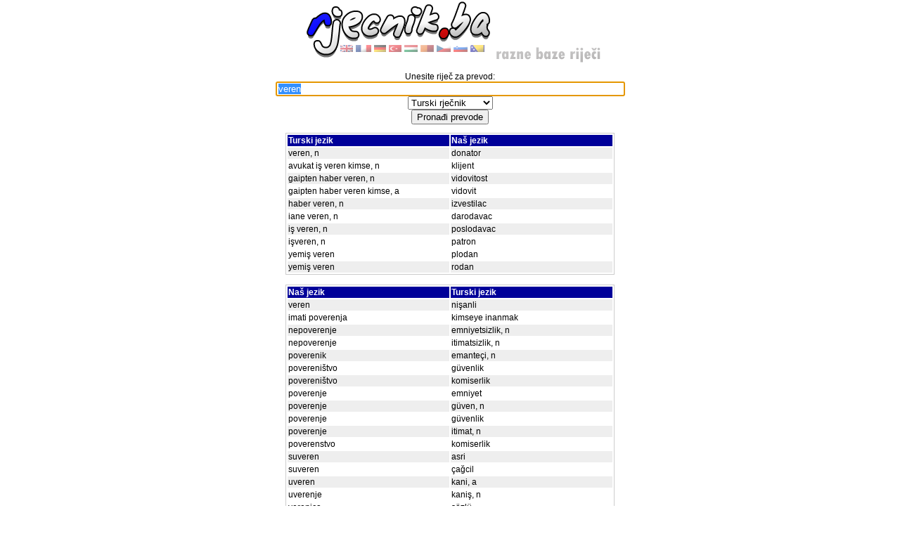

--- FILE ---
content_type: text/html; charset=UTF-8
request_url: http://www.rjecnik.ba/prevod/turski/veren.html
body_size: 3470
content:
<!DOCTYPE HTML PUBLIC "-//W3C//DTD HTML 4.01 Transitional//EN">
<html>
<head>
<meta name="revisit-after" content="7 days">
<meta name="ROBOTS" content="ALL">
<LINK REL="SHORTCUT ICON" HREF="https://www.rjecnik.ba/favicon.ico" />
<link rel="search" type="application/opensearchdescription+xml" title="rjecnik.ba Englesko-Bosanski" href="http://www.rjecnik.ba/search_engbos.xml" />
<link rel="search" type="application/opensearchdescription+xml" title="rjecnik.ba Njemacko-Bosanski" href="http://www.rjecnik.ba/search_gerbos.xml" />
<link rel="search" type="application/opensearchdescription+xml" title="rjecnik.ba Tursko-Bosanski" href="http://www.rjecnik.ba/search_turbos.xml" />
<link rel="search" type="application/opensearchdescription+xml" title="rjecnik.ba Madjarsko-Bosanski" href="http://www.rjecnik.ba/search_mdjbos.xml" />
<link rel="search" type="application/opensearchdescription+xml" title="rjecnik.ba Latinsko-Bosanski" href="http://www.rjecnik.ba/search_latbos.xml" />
<link rel="search" type="application/opensearchdescription+xml" title="rjecnik.ba Francusko-Bosanski" href="http://www.rjecnik.ba/search_frabos.xml" />
<link rel="search" type="application/opensearchdescription+xml" title="rjecnik.ba Slovensko-Bosanski" href="http://www.rjecnik.ba/search_slobos.xml" />
<link rel="search" type="application/opensearchdescription+xml" title="rjecnik.ba Češko-Bosanski" href="http://www.rjecnik.ba/search_cesbos.xml" />
<meta name="keywords" content="avukat   iş veren kimse, n, klijent, gaipten haber veren, n, vidovitost, gaipten haber veren kimse, a, vidovit, haber veren, n, izvestilac, iane veren, n, darodavac, iş veren, n, poslodavac, işveren, n, patron, veren, n, donator, yemiş veren, plodan, rodan, imati poverenja, kimseye inanmak, nepoverenje, emniyetsizlik, n, itimatsizlik, n, poverenik, emanteçi, n, povereništvo, güvenlik, komis">
<meta name="description" content="Prevod za: veren možete naći na www.rjecnik.ba. Besplatni program za prevođenje sa našeg jezika na engleski, njemački, francuski, turski, mađarski, slovenski, češki i latinski, i obrnuto. Pomaže i kod prevođenja riječi sa tipografskom greškom.">
<title>Prevod za: veren - Internet rječnik - Razne baze riječi</title>
<meta http-equiv="Content-Type" content="text/html; charset=UTF-8">
<!--<link href="http://www.rjecnik.ba/style.css" rel="stylesheet" type="text/css">-->
<link href="https://www.rjecnik.ba/style.css" rel="stylesheet" type="text/css">

<script language="javascript" type="text/javascript">
			function setFocus()
			{
				document.frmSearch.txtWord.select();
				document.frmSearch.txtWord.focus();
			}
</script>

<!-- <script type='text/javascript' src='http://partner.googleadservices.com/gampad/google_service.js'>
</script> -->
<script async src="https://securepubads.g.doubleclick.net/tag/js/gpt.js"></script>
<script>
  window.googletag = window.googletag || {cmd: []};
  googletag.cmd.push(function() {
    googletag.defineSlot('/10520927/rjecnik.ba_728x90', [728, 90], 'div-gpt-ad-1615382361461-0').addService(googletag.pubads());
    googletag.pubads().enableSingleRequest();
    googletag.pubads().collapseEmptyDivs();
    googletag.enableServices();
  });
</script>
</head>

<body leftmargin="0" topmargin="0" onload="javascript:setFocus()">
<div align="center">
  <p><a href="http://www.rjecnik.ba/index.php"><img src="https://www.rjecnik.ba/images/logo_rjecnik.png" title="Povratak na početnu stranicu..." alt="Povratak na početnu stranicu..." width="450" height="90" border="0"></a></p>
  <form action="http://www.rjecnik.ba/index.php" method="post" name="frmSearch" id="frmSearch">
    <p>Unesite riječ za prevod:<br>
      <input name="txtWord" type="text" id="txtWord" value="veren" size="60" title="Unesite jednu ili više riječi...">
      <br>
		<select name="cbDB">
<option value="engbos">Engleski rječnik</option>
<option value="gerbos">Njemački rječnik</option>
<option value="latbos">Latinski rječnik</option>
<option value="turbos" selected>Turski rječnik</option>
<option value="mdjbos">Mađarski rječnik</option>
<option value="frabos">Francuski rječnik</option>
<option value="slobos">Slovenski rječnik</option>
<option value="cesbos">Češki rječnik</option>
</select>

      <br>
      <input name="btnSearch" type="submit" id="btnSearch" value="Pronađi prevode">
    </p>
    
    <table width="468" border="0">
      <tr class="row-head">
        <td width="50%">Turski jezik</td>
        <td>Naš jezik</td>
      </tr>

            <tr onmouseover="this.bgColor='#FFFF00';" onmouseout="this.bgColor='#EEEEEE';" bgcolor="#EEEEEE">
        <td>veren, n</td>
        <td>donator</td>
      </tr>
      <tr onmouseover="this.bgColor='#FFFF00';" onmouseout="this.bgColor='#FFFFFF';" bgcolor="#FFFFFF">
        <td>avukat   iş veren kimse, n</td>
        <td>klijent</td>
      </tr>
      <tr onmouseover="this.bgColor='#FFFF00';" onmouseout="this.bgColor='#EEEEEE';" bgcolor="#EEEEEE">
        <td>gaipten haber veren, n</td>
        <td>vidovitost</td>
      </tr>
      <tr onmouseover="this.bgColor='#FFFF00';" onmouseout="this.bgColor='#FFFFFF';" bgcolor="#FFFFFF">
        <td>gaipten haber veren kimse, a</td>
        <td>vidovit</td>
      </tr>
      <tr onmouseover="this.bgColor='#FFFF00';" onmouseout="this.bgColor='#EEEEEE';" bgcolor="#EEEEEE">
        <td>haber veren, n</td>
        <td>izvestilac</td>
      </tr>
      <tr onmouseover="this.bgColor='#FFFF00';" onmouseout="this.bgColor='#FFFFFF';" bgcolor="#FFFFFF">
        <td>iane veren, n</td>
        <td>darodavac</td>
      </tr>
      <tr onmouseover="this.bgColor='#FFFF00';" onmouseout="this.bgColor='#EEEEEE';" bgcolor="#EEEEEE">
        <td>iş veren, n</td>
        <td>poslodavac</td>
      </tr>
      <tr onmouseover="this.bgColor='#FFFF00';" onmouseout="this.bgColor='#FFFFFF';" bgcolor="#FFFFFF">
        <td>işveren, n</td>
        <td>patron</td>
      </tr>
      <tr onmouseover="this.bgColor='#FFFF00';" onmouseout="this.bgColor='#FFFFFF';" bgcolor="#FFFFFF">
        <td>yemiş veren</td>
        <td>plodan</td>
      </tr>
      <tr onmouseover="this.bgColor='#FFFF00';" onmouseout="this.bgColor='#EEEEEE';" bgcolor="#EEEEEE">
        <td>yemiş veren</td>
        <td>rodan</td>
      </tr>

</table>
<br><table width="468" border="0">
      <tr class="row-head">
        <td width="50%">Naš jezik</td>
        <td>Turski jezik</td>
      </tr>

            <tr onmouseover="this.bgColor='#FFFF00';" onmouseout="this.bgColor='#EEEEEE';" bgcolor="#EEEEEE">
        <td>veren</td>
        <td>nişanli</td>
      </tr>
      <tr onmouseover="this.bgColor='#FFFF00';" onmouseout="this.bgColor='#FFFFFF';" bgcolor="#FFFFFF">
        <td>imati poverenja</td>
        <td>kimseye inanmak</td>
      </tr>
      <tr onmouseover="this.bgColor='#FFFF00';" onmouseout="this.bgColor='#EEEEEE';" bgcolor="#EEEEEE">
        <td>nepoverenje</td>
        <td>emniyetsizlik, n</td>
      </tr>
      <tr onmouseover="this.bgColor='#FFFF00';" onmouseout="this.bgColor='#FFFFFF';" bgcolor="#FFFFFF">
        <td>nepoverenje</td>
        <td>itimatsizlik, n</td>
      </tr>
      <tr onmouseover="this.bgColor='#FFFF00';" onmouseout="this.bgColor='#EEEEEE';" bgcolor="#EEEEEE">
        <td>poverenik</td>
        <td>emanteçi, n</td>
      </tr>
      <tr onmouseover="this.bgColor='#FFFF00';" onmouseout="this.bgColor='#FFFFFF';" bgcolor="#FFFFFF">
        <td>povereništvo</td>
        <td>güvenlik</td>
      </tr>
      <tr onmouseover="this.bgColor='#FFFF00';" onmouseout="this.bgColor='#EEEEEE';" bgcolor="#EEEEEE">
        <td>povereništvo</td>
        <td>komiserlik</td>
      </tr>
      <tr onmouseover="this.bgColor='#FFFF00';" onmouseout="this.bgColor='#FFFFFF';" bgcolor="#FFFFFF">
        <td>poverenje</td>
        <td>emniyet</td>
      </tr>
      <tr onmouseover="this.bgColor='#FFFF00';" onmouseout="this.bgColor='#EEEEEE';" bgcolor="#EEEEEE">
        <td>poverenje</td>
        <td>güven, n</td>
      </tr>
      <tr onmouseover="this.bgColor='#FFFF00';" onmouseout="this.bgColor='#FFFFFF';" bgcolor="#FFFFFF">
        <td>poverenje</td>
        <td>güvenlik</td>
      </tr>
      <tr onmouseover="this.bgColor='#FFFF00';" onmouseout="this.bgColor='#EEEEEE';" bgcolor="#EEEEEE">
        <td>poverenje</td>
        <td>itimat, n</td>
      </tr>
      <tr onmouseover="this.bgColor='#FFFF00';" onmouseout="this.bgColor='#FFFFFF';" bgcolor="#FFFFFF">
        <td>poverenstvo</td>
        <td>komiserlik</td>
      </tr>
      <tr onmouseover="this.bgColor='#FFFF00';" onmouseout="this.bgColor='#EEEEEE';" bgcolor="#EEEEEE">
        <td>suveren</td>
        <td>asri</td>
      </tr>
      <tr onmouseover="this.bgColor='#FFFF00';" onmouseout="this.bgColor='#FFFFFF';" bgcolor="#FFFFFF">
        <td>suveren</td>
        <td>çağcil</td>
      </tr>
      <tr onmouseover="this.bgColor='#FFFF00';" onmouseout="this.bgColor='#EEEEEE';" bgcolor="#EEEEEE">
        <td>uveren</td>
        <td>kani, a</td>
      </tr>
      <tr onmouseover="this.bgColor='#FFFF00';" onmouseout="this.bgColor='#FFFFFF';" bgcolor="#FFFFFF">
        <td>uverenje</td>
        <td>kaniş, n</td>
      </tr>
      <tr onmouseover="this.bgColor='#FFFF00';" onmouseout="this.bgColor='#FFFFFF';" bgcolor="#FFFFFF">
        <td>verenica</td>
        <td>sözlü</td>
      </tr>
      <tr onmouseover="this.bgColor='#FFFF00';" onmouseout="this.bgColor='#EEEEEE';" bgcolor="#EEEEEE">
        <td>verenica</td>
        <td>yavuklu</td>
      </tr>
      <tr onmouseover="this.bgColor='#FFFF00';" onmouseout="this.bgColor='#FFFFFF';" bgcolor="#FFFFFF">
        <td>verenički</td>
        <td>nikâh l.i.ü.u</td>
      </tr>
      <tr onmouseover="this.bgColor='#FFFF00';" onmouseout="this.bgColor='#EEEEEE';" bgcolor="#EEEEEE">
        <td>verenik</td>
        <td>nişanli erkek</td>
      </tr>
      <tr onmouseover="this.bgColor='#FFFF00';" onmouseout="this.bgColor='#FFFFFF';" bgcolor="#FFFFFF">
        <td>zaverenik</td>
        <td>komplocu, n</td>
      </tr>

</table>
<br><br>U bazi imamo i naredne slične riječi:<br> | <a href="http://www.rjecnik.ba/prevod/turski/beden.html" title="turski prevod za: beden">beden</a> | <a href="http://www.rjecnik.ba/prevod/turski/cebren.html" title="turski prevod za: cebren">cebren</a> | <a href="http://www.rjecnik.ba/prevod/turski/dere.html" title="turski prevod za: dere">dere</a> | <a href="http://www.rjecnik.ba/prevod/turski/derin.html" title="turski prevod za: derin">derin</a> | <a href="http://www.rjecnik.ba/prevod/turski/desen.html" title="turski prevod za: desen">desen</a> | <a href="http://www.rjecnik.ba/prevod/turski/erden.html" title="turski prevod za: erden">erden</a> | <a href="http://www.rjecnik.ba/prevod/turski/erek.html" title="turski prevod za: erek">erek</a> | <a href="http://www.rjecnik.ba/prevod/turski/eren.html" title="turski prevod za: eren">eren</a> | <a href="http://www.rjecnik.ba/prevod/turski/erin.html" title="turski prevod za: erin">erin</a> | <a href="http://www.rjecnik.ba/prevod/turski/erken.html" title="turski prevod za: erken">erken</a> | <a href="http://www.rjecnik.ba/prevod/turski/esen.html" title="turski prevod za: esen">esen</a> | <a href="http://www.rjecnik.ba/prevod/turski/evren.html" title="turski prevod za: evren">evren</a> | <a href="http://www.rjecnik.ba/prevod/turski/fren.html" title="turski prevod za: fren">fren</a> | <a href="http://www.rjecnik.ba/prevod/turski/gelen.html" title="turski prevod za: gelen">gelen</a> | <a href="http://www.rjecnik.ba/prevod/turski/gerek.html" title="turski prevod za: gerek">gerek</a> | <a href="http://www.rjecnik.ba/prevod/turski/gezen.html" title="turski prevod za: gezen">gezen</a> | <a href="http://www.rjecnik.ba/prevod/turski/helen.html" title="turski prevod za: Helen">Helen</a> | <a href="http://www.rjecnik.ba/prevod/turski/hemen.html" title="turski prevod za: hemen">hemen</a> | <a href="http://www.rjecnik.ba/prevod/turski/uveren.html" title="turski prevod za: uveren">uveren</a> | <a href="http://www.rjecnik.ba/prevod/turski/keten.html" title="turski prevod za: keten">keten</a> | <a href="http://www.rjecnik.ba/prevod/turski/neden.html" title="turski prevod za: neden">neden</a> | <a href="http://www.rjecnik.ba/prevod/turski/peron.html" title="turski prevod za: peron">peron</a> | <a href="http://www.rjecnik.ba/prevod/turski/veran.html" title="turski prevod za: veran">veran</a> | <a href="http://www.rjecnik.ba/prevod/turski/semen.html" title="turski prevod za: semen">semen</a> | <a href="http://www.rjecnik.ba/prevod/turski/sergen.html" title="turski prevod za: sergen">sergen</a> | <a href="http://www.rjecnik.ba/prevod/turski/serin.html" title="turski prevod za: serin">serin</a> | <a href="http://www.rjecnik.ba/prevod/turski/siren.html" title="turski prevod za: siren">siren</a> | <a href="http://www.rjecnik.ba/prevod/turski/tren.html" title="turski prevod za: tren">tren</a> | <a href="http://www.rjecnik.ba/prevod/turski/velet.html" title="turski prevod za: velet">velet</a> | <a href="http://www.rjecnik.ba/prevod/turski/verem.html" title="turski prevod za: verem">verem</a> | <a href="http://www.rjecnik.ba/prevod/turski/verev.html" title="turski prevod za: verev">verev</a> | <a href="http://www.rjecnik.ba/prevod/turski/vergi.html" title="turski prevod za: vergi">vergi</a> | <a href="http://www.rjecnik.ba/prevod/turski/verilen.html" title="turski prevod za: verilen">verilen</a> | <a href="http://www.rjecnik.ba/prevod/turski/verit.html" title="turski prevod za: verit">verit</a> | <a href="http://www.rjecnik.ba/prevod/turski/verme.html" title="turski prevod za: verme">verme</a> | <a href="http://www.rjecnik.ba/prevod/turski/vermek.html" title="turski prevod za: vermek">vermek</a> | <a href="http://www.rjecnik.ba/prevod/turski/vezin.html" title="turski prevod za: vezin">vezin</a> | <a href="http://www.rjecnik.ba/prevod/turski/teren.html" title="turski prevod za: teren">teren</a> | <a href="http://www.rjecnik.ba/prevod/turski/yerel.html" title="turski prevod za: yerel">yerel</a> | <a href="http://www.rjecnik.ba/prevod/turski/zecren.html" title="turski prevod za: zecren">zecren</a> | <br><br>
    <!-- /10520927/rjecnik.ba_728x90 -->
<div id='div-gpt-ad-1615382361461-0' style='width: 728px; height: 90px; margin-left: auto; margin-right: auto;'>
  <script>
    googletag.cmd.push(function() { googletag.display('div-gpt-ad-1615382361461-0'); });
  </script>
</div>
    <p class="text-small"> <a href="http://www.knjiga.ba/index.php?cPath=61_87" title="Kupi knjigu:Moj prvi engleski rječnik u internet knjižari: knjiga.ba" target="_blank" title="Moj prvi engleski rječnik"><img title="Moj prvi engleski rječnik" src="http://www.rjecnik.ba/images/book/moj_prvi_engleski_rijecnik.jpg" width="100" height="80" border="0"><br>
      Moj prvi engleski rječnik</a></p>
    <p><a href="http://www.eros.ba" target="_blank" title="Erotska pomagala, internet prodaja">eros.ba</a> - <a href="http://www.mojweb.ba" target="_blank" title="Napravite sebi web stranicu za 5 min">mojweb.ba</a> - <a href="http://www.vicevi.net" target="_blank" title="Arhiva viceva sa Balkana">vicevi.net</a>  - <a href="http://www.afazija.ba" target="_blank" title="Afazija, govorno-jezične vježbe, software za vježbanje govora">afazija.ba</a> - <a href="http://www.knjiga.ba" target="_blank" title="Internet knjižara koja prodaje knjige iz BiH i regiona">knjiga.ba</a>
      - <a href="http://www.pracenje.ba" target="_blank" title="Satelitsko praćenje vozila">pracenje.ba</a> - <a href="http://www.leftor.ba" title="WEB hosting & aplikacije" target="_blank">leftor.ba</a></p>
    <p class="text-small"><a href="mailto:kristijan@leftor.ba?subject=rjecnik.ba" title="Kontaktirajte vlasnika stranice">Kontakt</a>
      | Copyright &copy; 2007-2026 <a href="http://www.leftor.ba" title="Izrada WEB portala...">LEFTOR d.o.o.</a>
      Tuzla, BiH</p>
  </form>
</div>
<a href="mailto:rjecnik@web.ba.link.ba" style="display: none;">rjecnik@web.ba.link.ba</a>
<script type="text/javascript">
var gaJsHost = (("https:" == document.location.protocol) ? "https://ssl." : "https://www.");
document.write(unescape("%3Cscript src='" + gaJsHost + "google-analytics.com/ga.js' type='text/javascript'%3E%3C/script%3E"));
</script>
<script type="text/javascript">
try {
var pageTracker = _gat._getTracker("UA-8155573-4");
pageTracker._trackPageview();
} catch(err) {}</script>
</body>
</html>


--- FILE ---
content_type: text/html; charset=utf-8
request_url: https://www.google.com/recaptcha/api2/aframe
body_size: 265
content:
<!DOCTYPE HTML><html><head><meta http-equiv="content-type" content="text/html; charset=UTF-8"></head><body><script nonce="oBP3Vc1EtY1JyRlL8jocCw">/** Anti-fraud and anti-abuse applications only. See google.com/recaptcha */ try{var clients={'sodar':'https://pagead2.googlesyndication.com/pagead/sodar?'};window.addEventListener("message",function(a){try{if(a.source===window.parent){var b=JSON.parse(a.data);var c=clients[b['id']];if(c){var d=document.createElement('img');d.src=c+b['params']+'&rc='+(localStorage.getItem("rc::a")?sessionStorage.getItem("rc::b"):"");window.document.body.appendChild(d);sessionStorage.setItem("rc::e",parseInt(sessionStorage.getItem("rc::e")||0)+1);localStorage.setItem("rc::h",'1769081145028');}}}catch(b){}});window.parent.postMessage("_grecaptcha_ready", "*");}catch(b){}</script></body></html>